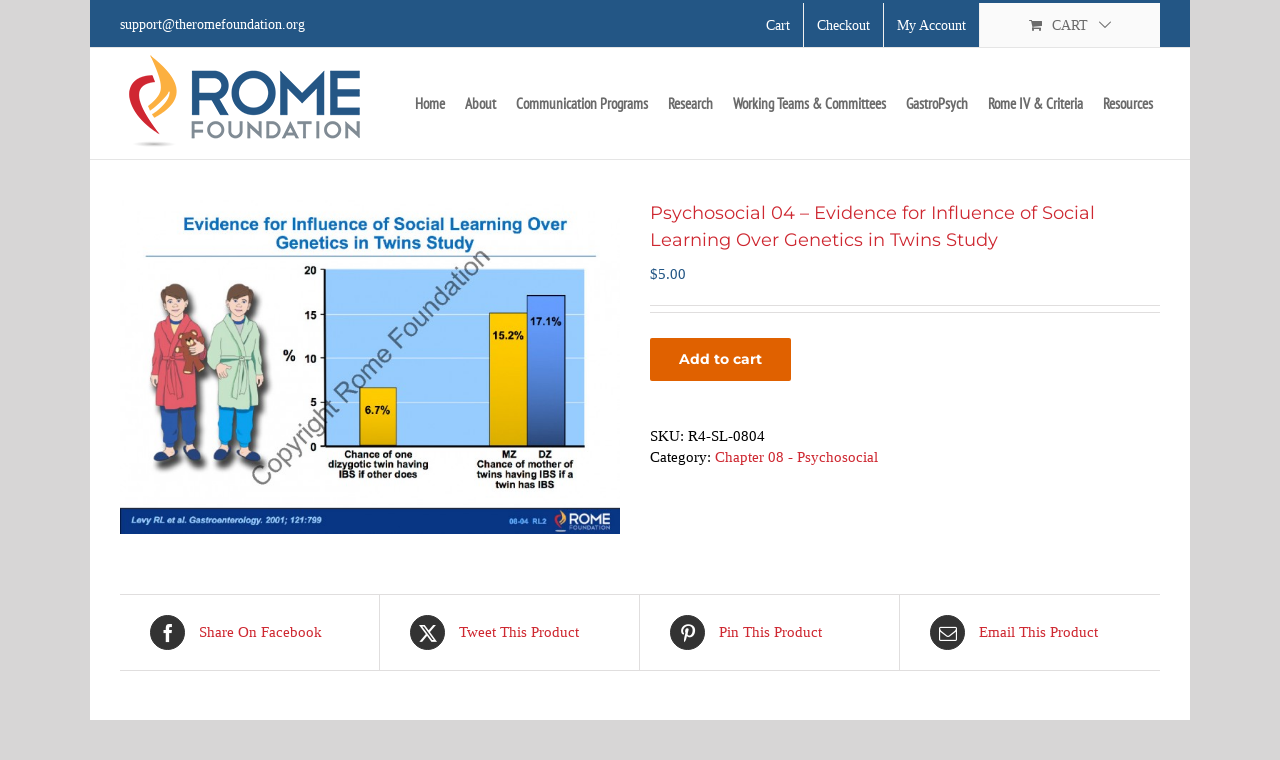

--- FILE ---
content_type: text/css
request_url: https://romeonline.org/wp-content/themes/Avada-Child-Theme/style.css?ver=f7dc880c5b93ad2e41a26bf20ec68ea1
body_size: -113
content:
/*
Theme Name: Avada Child
Description: Child theme for Avada theme
Author: ThemeFusion
Author URI: https://theme-fusion.com
Template: Avada
Version: 1.0.0
Text Domain:  Avada
*/
.mcm-shop-top-level-category-name {
  font-weight: bold;
}

.avada-myaccount-user .avada-myaccount-user-column {
	flex-shrink: unset !important;
}

.avada-myaccount-user .avada-myaccount-user-column .view-cart a {
	display: block; 
}

.fusion-main-menu>ul>li>a {
	font-weight: bold !important;
    padding-left: 0.5em;
    padding-right: 0.5em;
}

/* override */
body:not(.fusion-header-layout-v6) .fusion-main-menu>ul>li>a {
    font-size: 15px !important;
}

/* override */
body:not(.avada-menu-highlight-style-background) .fusion-main-menu>ul>li:not(:last-child) {
    padding-right: 5px !important;
}